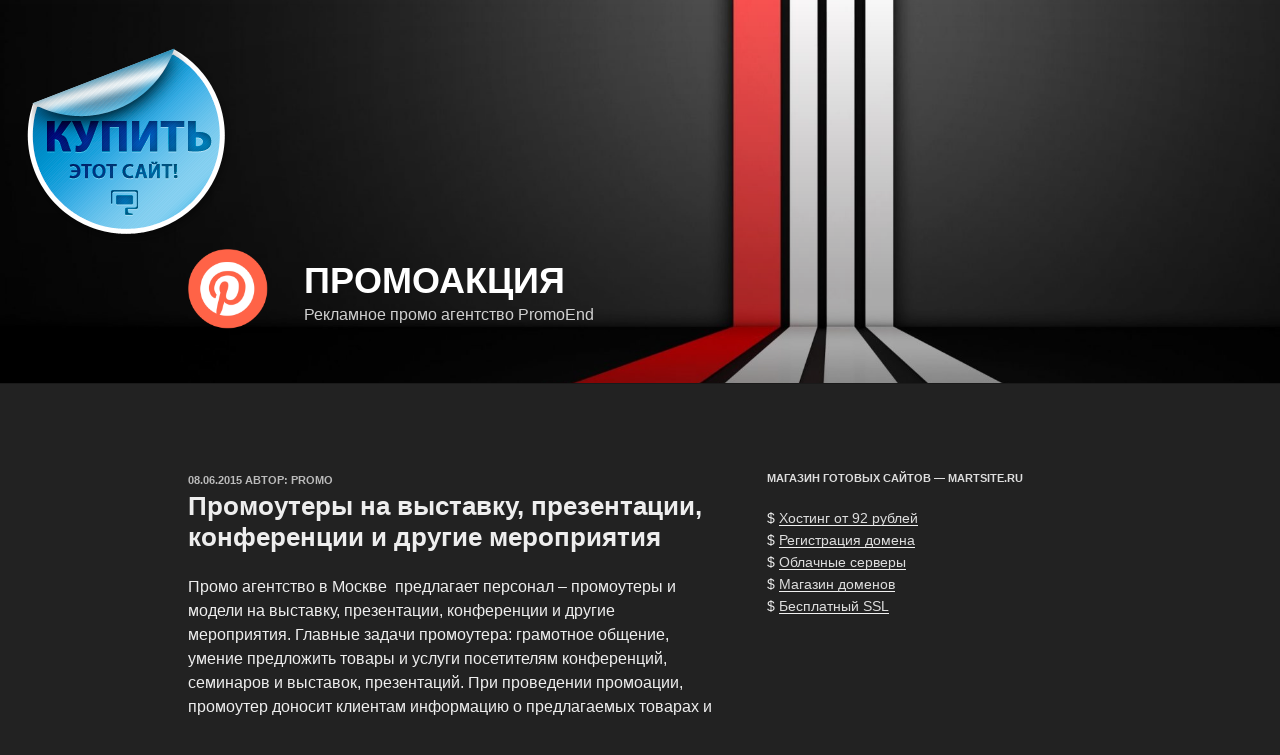

--- FILE ---
content_type: application/javascript;charset=utf-8
request_url: https://w.uptolike.com/widgets/v1/version.js?cb=cb__utl_cb_share_1762279662530536
body_size: 396
content:
cb__utl_cb_share_1762279662530536('1ea92d09c43527572b24fe052f11127b');